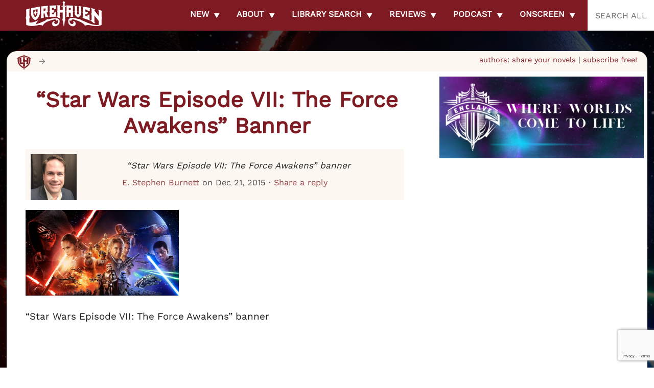

--- FILE ---
content_type: text/html; charset=utf-8
request_url: https://www.google.com/recaptcha/api2/anchor?ar=1&k=6LdkIV0UAAAAABtNVAAP99TC6f_18LiETnPK6ziX&co=aHR0cHM6Ly9sb3JlaGF2ZW4uY29tOjQ0Mw..&hl=en&v=N67nZn4AqZkNcbeMu4prBgzg&size=invisible&anchor-ms=20000&execute-ms=30000&cb=aztu8ywg14t8
body_size: 48668
content:
<!DOCTYPE HTML><html dir="ltr" lang="en"><head><meta http-equiv="Content-Type" content="text/html; charset=UTF-8">
<meta http-equiv="X-UA-Compatible" content="IE=edge">
<title>reCAPTCHA</title>
<style type="text/css">
/* cyrillic-ext */
@font-face {
  font-family: 'Roboto';
  font-style: normal;
  font-weight: 400;
  font-stretch: 100%;
  src: url(//fonts.gstatic.com/s/roboto/v48/KFO7CnqEu92Fr1ME7kSn66aGLdTylUAMa3GUBHMdazTgWw.woff2) format('woff2');
  unicode-range: U+0460-052F, U+1C80-1C8A, U+20B4, U+2DE0-2DFF, U+A640-A69F, U+FE2E-FE2F;
}
/* cyrillic */
@font-face {
  font-family: 'Roboto';
  font-style: normal;
  font-weight: 400;
  font-stretch: 100%;
  src: url(//fonts.gstatic.com/s/roboto/v48/KFO7CnqEu92Fr1ME7kSn66aGLdTylUAMa3iUBHMdazTgWw.woff2) format('woff2');
  unicode-range: U+0301, U+0400-045F, U+0490-0491, U+04B0-04B1, U+2116;
}
/* greek-ext */
@font-face {
  font-family: 'Roboto';
  font-style: normal;
  font-weight: 400;
  font-stretch: 100%;
  src: url(//fonts.gstatic.com/s/roboto/v48/KFO7CnqEu92Fr1ME7kSn66aGLdTylUAMa3CUBHMdazTgWw.woff2) format('woff2');
  unicode-range: U+1F00-1FFF;
}
/* greek */
@font-face {
  font-family: 'Roboto';
  font-style: normal;
  font-weight: 400;
  font-stretch: 100%;
  src: url(//fonts.gstatic.com/s/roboto/v48/KFO7CnqEu92Fr1ME7kSn66aGLdTylUAMa3-UBHMdazTgWw.woff2) format('woff2');
  unicode-range: U+0370-0377, U+037A-037F, U+0384-038A, U+038C, U+038E-03A1, U+03A3-03FF;
}
/* math */
@font-face {
  font-family: 'Roboto';
  font-style: normal;
  font-weight: 400;
  font-stretch: 100%;
  src: url(//fonts.gstatic.com/s/roboto/v48/KFO7CnqEu92Fr1ME7kSn66aGLdTylUAMawCUBHMdazTgWw.woff2) format('woff2');
  unicode-range: U+0302-0303, U+0305, U+0307-0308, U+0310, U+0312, U+0315, U+031A, U+0326-0327, U+032C, U+032F-0330, U+0332-0333, U+0338, U+033A, U+0346, U+034D, U+0391-03A1, U+03A3-03A9, U+03B1-03C9, U+03D1, U+03D5-03D6, U+03F0-03F1, U+03F4-03F5, U+2016-2017, U+2034-2038, U+203C, U+2040, U+2043, U+2047, U+2050, U+2057, U+205F, U+2070-2071, U+2074-208E, U+2090-209C, U+20D0-20DC, U+20E1, U+20E5-20EF, U+2100-2112, U+2114-2115, U+2117-2121, U+2123-214F, U+2190, U+2192, U+2194-21AE, U+21B0-21E5, U+21F1-21F2, U+21F4-2211, U+2213-2214, U+2216-22FF, U+2308-230B, U+2310, U+2319, U+231C-2321, U+2336-237A, U+237C, U+2395, U+239B-23B7, U+23D0, U+23DC-23E1, U+2474-2475, U+25AF, U+25B3, U+25B7, U+25BD, U+25C1, U+25CA, U+25CC, U+25FB, U+266D-266F, U+27C0-27FF, U+2900-2AFF, U+2B0E-2B11, U+2B30-2B4C, U+2BFE, U+3030, U+FF5B, U+FF5D, U+1D400-1D7FF, U+1EE00-1EEFF;
}
/* symbols */
@font-face {
  font-family: 'Roboto';
  font-style: normal;
  font-weight: 400;
  font-stretch: 100%;
  src: url(//fonts.gstatic.com/s/roboto/v48/KFO7CnqEu92Fr1ME7kSn66aGLdTylUAMaxKUBHMdazTgWw.woff2) format('woff2');
  unicode-range: U+0001-000C, U+000E-001F, U+007F-009F, U+20DD-20E0, U+20E2-20E4, U+2150-218F, U+2190, U+2192, U+2194-2199, U+21AF, U+21E6-21F0, U+21F3, U+2218-2219, U+2299, U+22C4-22C6, U+2300-243F, U+2440-244A, U+2460-24FF, U+25A0-27BF, U+2800-28FF, U+2921-2922, U+2981, U+29BF, U+29EB, U+2B00-2BFF, U+4DC0-4DFF, U+FFF9-FFFB, U+10140-1018E, U+10190-1019C, U+101A0, U+101D0-101FD, U+102E0-102FB, U+10E60-10E7E, U+1D2C0-1D2D3, U+1D2E0-1D37F, U+1F000-1F0FF, U+1F100-1F1AD, U+1F1E6-1F1FF, U+1F30D-1F30F, U+1F315, U+1F31C, U+1F31E, U+1F320-1F32C, U+1F336, U+1F378, U+1F37D, U+1F382, U+1F393-1F39F, U+1F3A7-1F3A8, U+1F3AC-1F3AF, U+1F3C2, U+1F3C4-1F3C6, U+1F3CA-1F3CE, U+1F3D4-1F3E0, U+1F3ED, U+1F3F1-1F3F3, U+1F3F5-1F3F7, U+1F408, U+1F415, U+1F41F, U+1F426, U+1F43F, U+1F441-1F442, U+1F444, U+1F446-1F449, U+1F44C-1F44E, U+1F453, U+1F46A, U+1F47D, U+1F4A3, U+1F4B0, U+1F4B3, U+1F4B9, U+1F4BB, U+1F4BF, U+1F4C8-1F4CB, U+1F4D6, U+1F4DA, U+1F4DF, U+1F4E3-1F4E6, U+1F4EA-1F4ED, U+1F4F7, U+1F4F9-1F4FB, U+1F4FD-1F4FE, U+1F503, U+1F507-1F50B, U+1F50D, U+1F512-1F513, U+1F53E-1F54A, U+1F54F-1F5FA, U+1F610, U+1F650-1F67F, U+1F687, U+1F68D, U+1F691, U+1F694, U+1F698, U+1F6AD, U+1F6B2, U+1F6B9-1F6BA, U+1F6BC, U+1F6C6-1F6CF, U+1F6D3-1F6D7, U+1F6E0-1F6EA, U+1F6F0-1F6F3, U+1F6F7-1F6FC, U+1F700-1F7FF, U+1F800-1F80B, U+1F810-1F847, U+1F850-1F859, U+1F860-1F887, U+1F890-1F8AD, U+1F8B0-1F8BB, U+1F8C0-1F8C1, U+1F900-1F90B, U+1F93B, U+1F946, U+1F984, U+1F996, U+1F9E9, U+1FA00-1FA6F, U+1FA70-1FA7C, U+1FA80-1FA89, U+1FA8F-1FAC6, U+1FACE-1FADC, U+1FADF-1FAE9, U+1FAF0-1FAF8, U+1FB00-1FBFF;
}
/* vietnamese */
@font-face {
  font-family: 'Roboto';
  font-style: normal;
  font-weight: 400;
  font-stretch: 100%;
  src: url(//fonts.gstatic.com/s/roboto/v48/KFO7CnqEu92Fr1ME7kSn66aGLdTylUAMa3OUBHMdazTgWw.woff2) format('woff2');
  unicode-range: U+0102-0103, U+0110-0111, U+0128-0129, U+0168-0169, U+01A0-01A1, U+01AF-01B0, U+0300-0301, U+0303-0304, U+0308-0309, U+0323, U+0329, U+1EA0-1EF9, U+20AB;
}
/* latin-ext */
@font-face {
  font-family: 'Roboto';
  font-style: normal;
  font-weight: 400;
  font-stretch: 100%;
  src: url(//fonts.gstatic.com/s/roboto/v48/KFO7CnqEu92Fr1ME7kSn66aGLdTylUAMa3KUBHMdazTgWw.woff2) format('woff2');
  unicode-range: U+0100-02BA, U+02BD-02C5, U+02C7-02CC, U+02CE-02D7, U+02DD-02FF, U+0304, U+0308, U+0329, U+1D00-1DBF, U+1E00-1E9F, U+1EF2-1EFF, U+2020, U+20A0-20AB, U+20AD-20C0, U+2113, U+2C60-2C7F, U+A720-A7FF;
}
/* latin */
@font-face {
  font-family: 'Roboto';
  font-style: normal;
  font-weight: 400;
  font-stretch: 100%;
  src: url(//fonts.gstatic.com/s/roboto/v48/KFO7CnqEu92Fr1ME7kSn66aGLdTylUAMa3yUBHMdazQ.woff2) format('woff2');
  unicode-range: U+0000-00FF, U+0131, U+0152-0153, U+02BB-02BC, U+02C6, U+02DA, U+02DC, U+0304, U+0308, U+0329, U+2000-206F, U+20AC, U+2122, U+2191, U+2193, U+2212, U+2215, U+FEFF, U+FFFD;
}
/* cyrillic-ext */
@font-face {
  font-family: 'Roboto';
  font-style: normal;
  font-weight: 500;
  font-stretch: 100%;
  src: url(//fonts.gstatic.com/s/roboto/v48/KFO7CnqEu92Fr1ME7kSn66aGLdTylUAMa3GUBHMdazTgWw.woff2) format('woff2');
  unicode-range: U+0460-052F, U+1C80-1C8A, U+20B4, U+2DE0-2DFF, U+A640-A69F, U+FE2E-FE2F;
}
/* cyrillic */
@font-face {
  font-family: 'Roboto';
  font-style: normal;
  font-weight: 500;
  font-stretch: 100%;
  src: url(//fonts.gstatic.com/s/roboto/v48/KFO7CnqEu92Fr1ME7kSn66aGLdTylUAMa3iUBHMdazTgWw.woff2) format('woff2');
  unicode-range: U+0301, U+0400-045F, U+0490-0491, U+04B0-04B1, U+2116;
}
/* greek-ext */
@font-face {
  font-family: 'Roboto';
  font-style: normal;
  font-weight: 500;
  font-stretch: 100%;
  src: url(//fonts.gstatic.com/s/roboto/v48/KFO7CnqEu92Fr1ME7kSn66aGLdTylUAMa3CUBHMdazTgWw.woff2) format('woff2');
  unicode-range: U+1F00-1FFF;
}
/* greek */
@font-face {
  font-family: 'Roboto';
  font-style: normal;
  font-weight: 500;
  font-stretch: 100%;
  src: url(//fonts.gstatic.com/s/roboto/v48/KFO7CnqEu92Fr1ME7kSn66aGLdTylUAMa3-UBHMdazTgWw.woff2) format('woff2');
  unicode-range: U+0370-0377, U+037A-037F, U+0384-038A, U+038C, U+038E-03A1, U+03A3-03FF;
}
/* math */
@font-face {
  font-family: 'Roboto';
  font-style: normal;
  font-weight: 500;
  font-stretch: 100%;
  src: url(//fonts.gstatic.com/s/roboto/v48/KFO7CnqEu92Fr1ME7kSn66aGLdTylUAMawCUBHMdazTgWw.woff2) format('woff2');
  unicode-range: U+0302-0303, U+0305, U+0307-0308, U+0310, U+0312, U+0315, U+031A, U+0326-0327, U+032C, U+032F-0330, U+0332-0333, U+0338, U+033A, U+0346, U+034D, U+0391-03A1, U+03A3-03A9, U+03B1-03C9, U+03D1, U+03D5-03D6, U+03F0-03F1, U+03F4-03F5, U+2016-2017, U+2034-2038, U+203C, U+2040, U+2043, U+2047, U+2050, U+2057, U+205F, U+2070-2071, U+2074-208E, U+2090-209C, U+20D0-20DC, U+20E1, U+20E5-20EF, U+2100-2112, U+2114-2115, U+2117-2121, U+2123-214F, U+2190, U+2192, U+2194-21AE, U+21B0-21E5, U+21F1-21F2, U+21F4-2211, U+2213-2214, U+2216-22FF, U+2308-230B, U+2310, U+2319, U+231C-2321, U+2336-237A, U+237C, U+2395, U+239B-23B7, U+23D0, U+23DC-23E1, U+2474-2475, U+25AF, U+25B3, U+25B7, U+25BD, U+25C1, U+25CA, U+25CC, U+25FB, U+266D-266F, U+27C0-27FF, U+2900-2AFF, U+2B0E-2B11, U+2B30-2B4C, U+2BFE, U+3030, U+FF5B, U+FF5D, U+1D400-1D7FF, U+1EE00-1EEFF;
}
/* symbols */
@font-face {
  font-family: 'Roboto';
  font-style: normal;
  font-weight: 500;
  font-stretch: 100%;
  src: url(//fonts.gstatic.com/s/roboto/v48/KFO7CnqEu92Fr1ME7kSn66aGLdTylUAMaxKUBHMdazTgWw.woff2) format('woff2');
  unicode-range: U+0001-000C, U+000E-001F, U+007F-009F, U+20DD-20E0, U+20E2-20E4, U+2150-218F, U+2190, U+2192, U+2194-2199, U+21AF, U+21E6-21F0, U+21F3, U+2218-2219, U+2299, U+22C4-22C6, U+2300-243F, U+2440-244A, U+2460-24FF, U+25A0-27BF, U+2800-28FF, U+2921-2922, U+2981, U+29BF, U+29EB, U+2B00-2BFF, U+4DC0-4DFF, U+FFF9-FFFB, U+10140-1018E, U+10190-1019C, U+101A0, U+101D0-101FD, U+102E0-102FB, U+10E60-10E7E, U+1D2C0-1D2D3, U+1D2E0-1D37F, U+1F000-1F0FF, U+1F100-1F1AD, U+1F1E6-1F1FF, U+1F30D-1F30F, U+1F315, U+1F31C, U+1F31E, U+1F320-1F32C, U+1F336, U+1F378, U+1F37D, U+1F382, U+1F393-1F39F, U+1F3A7-1F3A8, U+1F3AC-1F3AF, U+1F3C2, U+1F3C4-1F3C6, U+1F3CA-1F3CE, U+1F3D4-1F3E0, U+1F3ED, U+1F3F1-1F3F3, U+1F3F5-1F3F7, U+1F408, U+1F415, U+1F41F, U+1F426, U+1F43F, U+1F441-1F442, U+1F444, U+1F446-1F449, U+1F44C-1F44E, U+1F453, U+1F46A, U+1F47D, U+1F4A3, U+1F4B0, U+1F4B3, U+1F4B9, U+1F4BB, U+1F4BF, U+1F4C8-1F4CB, U+1F4D6, U+1F4DA, U+1F4DF, U+1F4E3-1F4E6, U+1F4EA-1F4ED, U+1F4F7, U+1F4F9-1F4FB, U+1F4FD-1F4FE, U+1F503, U+1F507-1F50B, U+1F50D, U+1F512-1F513, U+1F53E-1F54A, U+1F54F-1F5FA, U+1F610, U+1F650-1F67F, U+1F687, U+1F68D, U+1F691, U+1F694, U+1F698, U+1F6AD, U+1F6B2, U+1F6B9-1F6BA, U+1F6BC, U+1F6C6-1F6CF, U+1F6D3-1F6D7, U+1F6E0-1F6EA, U+1F6F0-1F6F3, U+1F6F7-1F6FC, U+1F700-1F7FF, U+1F800-1F80B, U+1F810-1F847, U+1F850-1F859, U+1F860-1F887, U+1F890-1F8AD, U+1F8B0-1F8BB, U+1F8C0-1F8C1, U+1F900-1F90B, U+1F93B, U+1F946, U+1F984, U+1F996, U+1F9E9, U+1FA00-1FA6F, U+1FA70-1FA7C, U+1FA80-1FA89, U+1FA8F-1FAC6, U+1FACE-1FADC, U+1FADF-1FAE9, U+1FAF0-1FAF8, U+1FB00-1FBFF;
}
/* vietnamese */
@font-face {
  font-family: 'Roboto';
  font-style: normal;
  font-weight: 500;
  font-stretch: 100%;
  src: url(//fonts.gstatic.com/s/roboto/v48/KFO7CnqEu92Fr1ME7kSn66aGLdTylUAMa3OUBHMdazTgWw.woff2) format('woff2');
  unicode-range: U+0102-0103, U+0110-0111, U+0128-0129, U+0168-0169, U+01A0-01A1, U+01AF-01B0, U+0300-0301, U+0303-0304, U+0308-0309, U+0323, U+0329, U+1EA0-1EF9, U+20AB;
}
/* latin-ext */
@font-face {
  font-family: 'Roboto';
  font-style: normal;
  font-weight: 500;
  font-stretch: 100%;
  src: url(//fonts.gstatic.com/s/roboto/v48/KFO7CnqEu92Fr1ME7kSn66aGLdTylUAMa3KUBHMdazTgWw.woff2) format('woff2');
  unicode-range: U+0100-02BA, U+02BD-02C5, U+02C7-02CC, U+02CE-02D7, U+02DD-02FF, U+0304, U+0308, U+0329, U+1D00-1DBF, U+1E00-1E9F, U+1EF2-1EFF, U+2020, U+20A0-20AB, U+20AD-20C0, U+2113, U+2C60-2C7F, U+A720-A7FF;
}
/* latin */
@font-face {
  font-family: 'Roboto';
  font-style: normal;
  font-weight: 500;
  font-stretch: 100%;
  src: url(//fonts.gstatic.com/s/roboto/v48/KFO7CnqEu92Fr1ME7kSn66aGLdTylUAMa3yUBHMdazQ.woff2) format('woff2');
  unicode-range: U+0000-00FF, U+0131, U+0152-0153, U+02BB-02BC, U+02C6, U+02DA, U+02DC, U+0304, U+0308, U+0329, U+2000-206F, U+20AC, U+2122, U+2191, U+2193, U+2212, U+2215, U+FEFF, U+FFFD;
}
/* cyrillic-ext */
@font-face {
  font-family: 'Roboto';
  font-style: normal;
  font-weight: 900;
  font-stretch: 100%;
  src: url(//fonts.gstatic.com/s/roboto/v48/KFO7CnqEu92Fr1ME7kSn66aGLdTylUAMa3GUBHMdazTgWw.woff2) format('woff2');
  unicode-range: U+0460-052F, U+1C80-1C8A, U+20B4, U+2DE0-2DFF, U+A640-A69F, U+FE2E-FE2F;
}
/* cyrillic */
@font-face {
  font-family: 'Roboto';
  font-style: normal;
  font-weight: 900;
  font-stretch: 100%;
  src: url(//fonts.gstatic.com/s/roboto/v48/KFO7CnqEu92Fr1ME7kSn66aGLdTylUAMa3iUBHMdazTgWw.woff2) format('woff2');
  unicode-range: U+0301, U+0400-045F, U+0490-0491, U+04B0-04B1, U+2116;
}
/* greek-ext */
@font-face {
  font-family: 'Roboto';
  font-style: normal;
  font-weight: 900;
  font-stretch: 100%;
  src: url(//fonts.gstatic.com/s/roboto/v48/KFO7CnqEu92Fr1ME7kSn66aGLdTylUAMa3CUBHMdazTgWw.woff2) format('woff2');
  unicode-range: U+1F00-1FFF;
}
/* greek */
@font-face {
  font-family: 'Roboto';
  font-style: normal;
  font-weight: 900;
  font-stretch: 100%;
  src: url(//fonts.gstatic.com/s/roboto/v48/KFO7CnqEu92Fr1ME7kSn66aGLdTylUAMa3-UBHMdazTgWw.woff2) format('woff2');
  unicode-range: U+0370-0377, U+037A-037F, U+0384-038A, U+038C, U+038E-03A1, U+03A3-03FF;
}
/* math */
@font-face {
  font-family: 'Roboto';
  font-style: normal;
  font-weight: 900;
  font-stretch: 100%;
  src: url(//fonts.gstatic.com/s/roboto/v48/KFO7CnqEu92Fr1ME7kSn66aGLdTylUAMawCUBHMdazTgWw.woff2) format('woff2');
  unicode-range: U+0302-0303, U+0305, U+0307-0308, U+0310, U+0312, U+0315, U+031A, U+0326-0327, U+032C, U+032F-0330, U+0332-0333, U+0338, U+033A, U+0346, U+034D, U+0391-03A1, U+03A3-03A9, U+03B1-03C9, U+03D1, U+03D5-03D6, U+03F0-03F1, U+03F4-03F5, U+2016-2017, U+2034-2038, U+203C, U+2040, U+2043, U+2047, U+2050, U+2057, U+205F, U+2070-2071, U+2074-208E, U+2090-209C, U+20D0-20DC, U+20E1, U+20E5-20EF, U+2100-2112, U+2114-2115, U+2117-2121, U+2123-214F, U+2190, U+2192, U+2194-21AE, U+21B0-21E5, U+21F1-21F2, U+21F4-2211, U+2213-2214, U+2216-22FF, U+2308-230B, U+2310, U+2319, U+231C-2321, U+2336-237A, U+237C, U+2395, U+239B-23B7, U+23D0, U+23DC-23E1, U+2474-2475, U+25AF, U+25B3, U+25B7, U+25BD, U+25C1, U+25CA, U+25CC, U+25FB, U+266D-266F, U+27C0-27FF, U+2900-2AFF, U+2B0E-2B11, U+2B30-2B4C, U+2BFE, U+3030, U+FF5B, U+FF5D, U+1D400-1D7FF, U+1EE00-1EEFF;
}
/* symbols */
@font-face {
  font-family: 'Roboto';
  font-style: normal;
  font-weight: 900;
  font-stretch: 100%;
  src: url(//fonts.gstatic.com/s/roboto/v48/KFO7CnqEu92Fr1ME7kSn66aGLdTylUAMaxKUBHMdazTgWw.woff2) format('woff2');
  unicode-range: U+0001-000C, U+000E-001F, U+007F-009F, U+20DD-20E0, U+20E2-20E4, U+2150-218F, U+2190, U+2192, U+2194-2199, U+21AF, U+21E6-21F0, U+21F3, U+2218-2219, U+2299, U+22C4-22C6, U+2300-243F, U+2440-244A, U+2460-24FF, U+25A0-27BF, U+2800-28FF, U+2921-2922, U+2981, U+29BF, U+29EB, U+2B00-2BFF, U+4DC0-4DFF, U+FFF9-FFFB, U+10140-1018E, U+10190-1019C, U+101A0, U+101D0-101FD, U+102E0-102FB, U+10E60-10E7E, U+1D2C0-1D2D3, U+1D2E0-1D37F, U+1F000-1F0FF, U+1F100-1F1AD, U+1F1E6-1F1FF, U+1F30D-1F30F, U+1F315, U+1F31C, U+1F31E, U+1F320-1F32C, U+1F336, U+1F378, U+1F37D, U+1F382, U+1F393-1F39F, U+1F3A7-1F3A8, U+1F3AC-1F3AF, U+1F3C2, U+1F3C4-1F3C6, U+1F3CA-1F3CE, U+1F3D4-1F3E0, U+1F3ED, U+1F3F1-1F3F3, U+1F3F5-1F3F7, U+1F408, U+1F415, U+1F41F, U+1F426, U+1F43F, U+1F441-1F442, U+1F444, U+1F446-1F449, U+1F44C-1F44E, U+1F453, U+1F46A, U+1F47D, U+1F4A3, U+1F4B0, U+1F4B3, U+1F4B9, U+1F4BB, U+1F4BF, U+1F4C8-1F4CB, U+1F4D6, U+1F4DA, U+1F4DF, U+1F4E3-1F4E6, U+1F4EA-1F4ED, U+1F4F7, U+1F4F9-1F4FB, U+1F4FD-1F4FE, U+1F503, U+1F507-1F50B, U+1F50D, U+1F512-1F513, U+1F53E-1F54A, U+1F54F-1F5FA, U+1F610, U+1F650-1F67F, U+1F687, U+1F68D, U+1F691, U+1F694, U+1F698, U+1F6AD, U+1F6B2, U+1F6B9-1F6BA, U+1F6BC, U+1F6C6-1F6CF, U+1F6D3-1F6D7, U+1F6E0-1F6EA, U+1F6F0-1F6F3, U+1F6F7-1F6FC, U+1F700-1F7FF, U+1F800-1F80B, U+1F810-1F847, U+1F850-1F859, U+1F860-1F887, U+1F890-1F8AD, U+1F8B0-1F8BB, U+1F8C0-1F8C1, U+1F900-1F90B, U+1F93B, U+1F946, U+1F984, U+1F996, U+1F9E9, U+1FA00-1FA6F, U+1FA70-1FA7C, U+1FA80-1FA89, U+1FA8F-1FAC6, U+1FACE-1FADC, U+1FADF-1FAE9, U+1FAF0-1FAF8, U+1FB00-1FBFF;
}
/* vietnamese */
@font-face {
  font-family: 'Roboto';
  font-style: normal;
  font-weight: 900;
  font-stretch: 100%;
  src: url(//fonts.gstatic.com/s/roboto/v48/KFO7CnqEu92Fr1ME7kSn66aGLdTylUAMa3OUBHMdazTgWw.woff2) format('woff2');
  unicode-range: U+0102-0103, U+0110-0111, U+0128-0129, U+0168-0169, U+01A0-01A1, U+01AF-01B0, U+0300-0301, U+0303-0304, U+0308-0309, U+0323, U+0329, U+1EA0-1EF9, U+20AB;
}
/* latin-ext */
@font-face {
  font-family: 'Roboto';
  font-style: normal;
  font-weight: 900;
  font-stretch: 100%;
  src: url(//fonts.gstatic.com/s/roboto/v48/KFO7CnqEu92Fr1ME7kSn66aGLdTylUAMa3KUBHMdazTgWw.woff2) format('woff2');
  unicode-range: U+0100-02BA, U+02BD-02C5, U+02C7-02CC, U+02CE-02D7, U+02DD-02FF, U+0304, U+0308, U+0329, U+1D00-1DBF, U+1E00-1E9F, U+1EF2-1EFF, U+2020, U+20A0-20AB, U+20AD-20C0, U+2113, U+2C60-2C7F, U+A720-A7FF;
}
/* latin */
@font-face {
  font-family: 'Roboto';
  font-style: normal;
  font-weight: 900;
  font-stretch: 100%;
  src: url(//fonts.gstatic.com/s/roboto/v48/KFO7CnqEu92Fr1ME7kSn66aGLdTylUAMa3yUBHMdazQ.woff2) format('woff2');
  unicode-range: U+0000-00FF, U+0131, U+0152-0153, U+02BB-02BC, U+02C6, U+02DA, U+02DC, U+0304, U+0308, U+0329, U+2000-206F, U+20AC, U+2122, U+2191, U+2193, U+2212, U+2215, U+FEFF, U+FFFD;
}

</style>
<link rel="stylesheet" type="text/css" href="https://www.gstatic.com/recaptcha/releases/N67nZn4AqZkNcbeMu4prBgzg/styles__ltr.css">
<script nonce="DfnyJ_XD5NXyGyqKngskAg" type="text/javascript">window['__recaptcha_api'] = 'https://www.google.com/recaptcha/api2/';</script>
<script type="text/javascript" src="https://www.gstatic.com/recaptcha/releases/N67nZn4AqZkNcbeMu4prBgzg/recaptcha__en.js" nonce="DfnyJ_XD5NXyGyqKngskAg">
      
    </script></head>
<body><div id="rc-anchor-alert" class="rc-anchor-alert"></div>
<input type="hidden" id="recaptcha-token" value="[base64]">
<script type="text/javascript" nonce="DfnyJ_XD5NXyGyqKngskAg">
      recaptcha.anchor.Main.init("[\x22ainput\x22,[\x22bgdata\x22,\x22\x22,\[base64]/[base64]/[base64]/[base64]/[base64]/[base64]/KGcoTywyNTMsTy5PKSxVRyhPLEMpKTpnKE8sMjUzLEMpLE8pKSxsKSksTykpfSxieT1mdW5jdGlvbihDLE8sdSxsKXtmb3IobD0odT1SKEMpLDApO08+MDtPLS0pbD1sPDw4fFooQyk7ZyhDLHUsbCl9LFVHPWZ1bmN0aW9uKEMsTyl7Qy5pLmxlbmd0aD4xMDQ/[base64]/[base64]/[base64]/[base64]/[base64]/[base64]/[base64]\\u003d\x22,\[base64]\\u003d\x22,\x22Y8OYw6vCpBtCw68bO8KwVwlyf8Obw50AwpXDkW9haMKVDit8w5vDvsKbwoXDq8KkwqXCs8Kww70ZKMKiwoNOwqzCtsKHIWsRw5DDvMKNwrvCq8KxVcKXw6UaOE5ow40/wrpeG2xgw6wYK8KTwqs0IAPDqyZ8VXbCu8K9w5bDjsOLw6hfP3HChhXCuADDmsODIRbCtB7Ct8Kow79awqfDo8KKRsKXwqA/AwZKwonDj8KJRTJ5L8O/b8OtK2jCh8OEwpFoAsOiFjwMw6rCrsOUT8ODw5LCpUPCv0sKRDArWlDDisKPwrTCiF8QbcObAcOew6PDrMOPI8OPw7Y9LsOswrclwo1swp3CvMKpKMKvwonDj8KPLMObw5/Do8Omw4fDum7Dnzdqw45aNcKPwqXCnsKRbMKew63Du8OyGjYgw6/[base64]/DqMKowq/CkcOlJwLCvMKDw7zDpGYFwp3CoWHDn8OOUcKHwrLCg8KAZz/DiWnCucKyK8KmwrzCqFx4w6LCs8O0w4lrD8KCJV/CusKJf0N7w6DChAZIYsOgwoFWWcK0w6ZYwp09w5YSwpY3asKvw4DCuMKPwrrDoMK1ME3DkVzDjUHCpxVRwqDCijk6acK5w7F6bcKXDT8pDwRSBMOPwojDmsK2w4rCj8KwWsOkBX0xAMKseHsxwr/DnsOcw4nCkMOnw7wjw5pfJsOhwq3DjgnDrmcQw7Frw4dRwqvCiEUeAUdBwp5Vw5PCq8KEZUcmaMO2w786BGBowr9hw5UpM0k2wr7CpE/[base64]/Cq8OaMx/DqsOGwq5Twr/DqsOLwrLCvMOuwqfCn8K3woDCq8KjPcO+SMOswrHCr3dew4DDhhUMU8O7MykEPsOBw4d3wrppw7fDh8KNCl8lwocaXsOhwoRCw5bChEHCuFbCtVIvwoHCqH9Qw6FeaEHCtX3Dk8OFE8O9HC4xccK7dMOxbBLDji/Cg8ONdyLDhcOzwpDDsgghZsOMU8K8w7AnccO+w6DCqUNvw5/CiMO5CCLDhSTCj8K7wprDuyjDsGcaS8KaayjDpn/[base64]/DjBzCk3g7IsO2VMObwo/DpMObwpDDqyXDgMKnWcKCLG7Do8KGwqFXWzPCmg3CtcOOWjVnwp9iw6ZMwpJzw6/CoMOUJMOow67CosOeVAsuw7skw74rXMOUBWo7wpFWw6HChsOAY1pfL8ONw6zCkMO8wq7DhDo9BMOiKcKiRicVWGTCmng6w6jDjcOfw6nCmMOMw5zDg8OpwrBuwqvCsUkKwp9/DjJoGsKnw7XDtX/Cng7Cr3J5w7bChsKMPGDDvTdWK3XCq1PCm3Qdw4NMw4PDjcKHw6HCr0vDvcKQw6rDqcOSw7sTasO3D8OVTTZoFiEMfcKhwpYjwrhZw5kVw4wtwrJCw7IPwq7DmMO+GTxTwpBWeBrDmsKhGsKAw5XDq8K8e8OLKifDjhHCosKnSyrCocK4wp/CncKyZcO5VsOdI8K+YUfDssKkZjoZwotxGcOkw6QmwoTDmcK2GD1zwpkSQcKNdcK7PBjDgULDs8KHHcO0aMO3bMK4RFdcw4oDwqEZw45wUMOtw5vClW3DlsO3w53CucKBw5zCvsKqw5DCm8OSw5vDrRVCcHtkYsKIwqg4XW/CuwbDqATCjcK/OsKCw5sOVsKDKsKzf8K+YENoA8OrIHpeCjfCnQ3DuzpGDcOvw4bDp8OYw5A8KVDDtVoXwo7DlD/CiHZrwozDoMKUHGvDi2XCvsOcA0nDqF3CmMODEMOLa8Kew53DgsKewr0Kw5vCgsO7SQzCrBDCjUPCk2Vaw7fDsWYwZE8iPMOJSsKXw5XDkMKVNMO4wr0gcsOqwoPDlsKgw5nDvMKVwr3ClhPCqTjCj1NAEFzDuzXCsjPCjsOQB8KVV0ALKnfCt8O2PV/DucOIw4fDvsODHCI/[base64]/Cmn/[base64]/CtiDCssKiw70lw4UlOUweJsOqw4XClA0KwrvDvzdQw6jDoFYpwoEgw6ddw48FwpTCusOJB8OewrNJOmhPw6vDkU/CvsKxVnwbworCpzE6HcKeeygRGBhpIMOOw7jDgMKTfcOCwr3DqQTDoyjDsDQLw7PChyLDjzPDoMOSdAMow7PDgDvDmT/ClcKrQSs/Z8K7w7RRMiXDi8KKwpLCh8K8ScOHwqYbYQUxbS3DvCLCnsO/PMKwbSbCkHFUfsKlwrJww7RbwozCosOlwrXCh8KER8O0JBfDtcOmwpTCq1VFwoUyDMKHw6hLZsOXGnzDn0rCtAUXLcKcKk/Cv8KOw6nCgxfDoAPCucKNSW5hwrrCujvCvXLCgRJVdcKmaMO3JUDDnsOCwo7DrMKmcy7DgHJwJ8OHCMKPwqh9w7DCkcO+FcKgwq7CuSnCukXCulAXFMKCUCgkw7/DiwJEbcOywqXCtkXDsiYxwqp6wrhiJE/CrhHDrE7DowLDklzDlh/Ck8O+wpcLw4lQw4PCl1JHwqNqwofCn1fCnsK1w53DtsOvQMOywoNFKjlywqjCv8O5w547w7TCnMKLAwjCpAzDoWLCgsOmOcOlw7U2w75Kwpkuw7BBw4JIw5rDscKvLsOiwqnDtMOnbMK4E8KNCcK0M8O+w4DCh3ouw5oTwrx9worDnFDCvEvCgy/Cm3DCh1rDmQcCfR8Hw4XDp0zDrcO2Cm0FFD7CssKgXiDCtjPDmg3DpsKOwpHDh8OMNW3Ds0wXw7I8wqVHwrBDw796ZcKIUWVIGw/[base64]/DqsONw79IwojDm8KQwqQdwp/DrUnCoTsrwrMPwqVZw4HDpyxQZcKUw6zDuMOpXngjXMKBw5d5w5rDg1UYwrzCnMOMwpDCg8Oxwq7CtMK1UsKPw7pEw5wBwotQwrfCgmYNw7TCjy/[base64]/woshw5LDtsO6M8KMW8KKBk3CiUTDhMOHey8RF15Qw4oQNTnDjMOIf8OtwrHDq37CjMKGwr/DocK8wpfDuQ7ChsKqTHzDhMKcwoLDgMKDw6zDtMO+ORXCpXfDisOLw67CmsOZWsONw7PDukEYADIYVMOKelZgMcOnBMKnMFQowq/Cl8OjMcKEU2Zjw4HDsEBUwpghNMK3wqLCh3EwwqcGCcKtw53CicKfw4rCq8KJCcObdhRSVhnDp8O1w6ZKwopsUgEMw6fDpCHDvcKww4rCi8O1wqbChcOtwq4PWMOcUwHCtnnDlcOYwp9rIsKHPELChgLDqMOzwp/DuMKtU2DCicKlUQHCvHAFcMKWwrDDucKtw5dTZFFGQnXChMK6w7wAQsO1NFPDiMKBM0nCjcOawqJVUMKLQMK0dcKGfcKIwoBkwqbCgiw9woFQw7PDmzZEwp/CsGYGwrvDomRgPsOSwrhJwqXDkUvCmmwQwqfDlMO6w7DCnMKJw59UB1ZOUljCjjtWTcKLfHzDm8K+VydvRsOzwqkEBH4VX8OJw6jCqzbDvcOlSMOyasO9PMKlw4ZwSHoHcz9vUR9pwqHCsnQXDS9ww4Rqw7c6w47DijtxZRJ1Az/CssKqw4RnczknDMOTwpjDgiXDqMK6KDHDuHl2CD5dwoTCixVywqlmZlPCqsKnwrXClDzCuCHDtik+w4zDmcK4w7w6w7pGYBfCq8KHw7bCi8ObWMOGAcOCwotMw5hpUgjDjcKJwr/CowI5Ln7Ck8Omc8KowqdTwqnCoxMaOMKPYcKHTE3DnVUaKTzDgWnDpcKgwrlZZMOuQcKvw6A5PMKSB8K+w4PCkULDksO7wrU1P8OwaSRtLMORwrnCkcOZw7jCpUNYw5xtwr7Cq0Yibm1gw4jCnX/Dk1AQbD0/NAlRw5PDvzx3IyJabMKmw4wuw4zCisOLB8OOwrdZfsKZQcKNfHVbw4PDjQ/DvMKCwqLConTCvQzDjBZIVR0tOCt2BsOtw6VOw40FcBpLwqfCqy8awq7CpTk5w5MHCE/[base64]/DrcOPYnsgbcO8wr/Dh8OOw5tWIQUuw7hjXhPDojbDhsKGwovCtsKxBcO9bBbDmmlywq0kw7FtwprCjSLDm8O4YSrCuF3DrsKjwpTCuhnDj13DssO3wqFMagDDqWZ2wp4Zw6lqwosfd8OPH15fwqTCg8Kfwr7ChSLCkSTCg0nChXzCmSp/RcOmAkVoP8Klw7rDlBs7w67DujXDmsKNbMKZN1zCk8KUw6fCu2HDrzkhw7TCtyUSQWt+wqNaMMOYGMKfw4bCpnrDh0jDq8KMWsKeTx4BcBFVw6fCp8KWwrTCuHJAQVbDmhg9L8OAdARzQzLDoXnDohgiwqgkwooNasKdw6Z2w5cow6h/[base64]/CpWY0w4AKag4EwrU0wqHDqsOmwrPDucKfw7sswoFcEnzDh8KMwpLDhk/CmcO9TsKDw6TCmcO3dsKZC8K3fyrDucOtQHfDl8KfI8OadW3CkMO6aMOyw5FUXsKzw5zCp29zw606ehdGwp/[base64]/ccO1cMKid8O6FmYYw4HCusKkJVjCnXvDg8OaUmAAK2kCOSbCnsOTHcOcw796PcKmw4xoGn/CsAHCm3DCnVjCmcOzTjHDl8OFE8Krw74iY8KAGBfDssKgbTokVsK5ZjZyw7p7esK/[base64]/CjUl/WcKTAcK1w6XDoSHClTvCiDgtdsKEwr8zKj7CjsO8wrbDmCnDk8Oyw6HDmVlfKwrDviDDsMKHwrxYw4/CgjVFw6vDoEcNwp7DmFYebcKdAcKLPsKFw5Z3w7/DosOpHlPDpTnDmTjCunjDk2/Ch0PCv1fCmsKTMsK0ZMKEAMKIdnLCtVkawqvDh2B1MH0AczHClmDDsD3CoMKRV3NmwpFawo92w4DDjMOVYEE8w77Ch8K4wrrDrMK/w6jDjMK9UULCggc8I8K7wrPDrmslwrACa07Cjglow7nDlcKuTg/DocKFRMOBw5bDmRoJP8Okw67Cv35mbsOTwo4mw5BAw6XDjVbCsg0uE8OAw5Yzw64iwrYXTsO0FxzCgMK0wp4/bsKqIMKmNVjDv8KKMDccw4wHworCpsKeUAHCqcOpZsKyOsKeY8Oqd8KJNsOdwpvClAVAwpMtUsOeDcKUw79xw5ILfMOTAMKOP8OyCMKuwrEkL0XCsEDDvcONwqLDsMKvScO+w7/Dp8Kjw497JcKZA8OlwqkOwrxowohyw7hlwrXDgMOcw7PDsnV0fsKbBcO+wp5pwpzCh8Ojw5QLXX5Hw5jDixt7WCvDn21fC8Obw70RwrfDmjZTwpnCvyPCk8O0w4nDqcOnw5jDo8KFwpZrUcKGBCDCrcOuLcK3fsKhwq8/w4DDglp4wrHDqV8rw4/[base64]/wqEGw4swAMOtw4AdTcKSwofCosK1wpXCrFvDmsKBwo9VwoxNwqdNWMOCw5xWwqrCkFhWJV3DssO8w6U/bitBwobDglbCh8O8woQUw7jCsi3DhQB4aUDDmE7DnWUqPB/DsyLCi8KGwqbCqcKjw5ghGcOKWMOnw4zDvQHCs2PDmQjDrhrCuX/DrsKpw5p/wq5lw7ZsQjjCl8Okwr/DlsKmwqHCmFHDh8K7w5dGNRAYwrMLw7xMZS3CicOCw7cUw6VaHQvDjcKLRMK5Tn4YwqhJFXfCgcKewoXDm8KcXVPDgFrCg8O6d8OaOMKFw5/[base64]/Ch8KAAsKIYEJgb8Ogw4tNYMK+fcKNw4wKNGE7YsOkPMKUwppgUsOdDsOtw7x4w5bDmgjDmMKUw4vCg1zDscOtKwfCh8OhN8O1SsKkw4/[base64]/f8OxOEZXwrfCn8OIwo/Dn2YJQ0XCkEFxBsKsNXLCv3LCrk3CusOiJsOdwpXCnsKIeMK+fxnCqsOiwrEmw7U4ZcOlwp3DlzjCucO5fQ5IwoUiwr3CiQXCribCvTcswrJONT/CrsO7wrbDhMOPScK2wpbClj/Ckh5oZyLCjisvd2Z8wobDm8O8B8K5w6ogw5zCm2TCgMO1QWbCvcONw5PCvk4swotww7LCvjDDlsOfwocUwqkRCBjDhibClcKEw5hgw5vCgsKkwoXChcKaEys5woPDgCFuJVnCnMKyDMObO8Kvwr92cMK5JcKxwqoKNA5aHwB4wp/DrWXCo3UCCMOPNm7DicOWBU/[base64]/DrHXDlcOjegYfw77DtAwoQMOcJx/DrMKlw4ENw5FQw4DDjEJow4TCp8K0wqfDsEIxworClcOsXjpIwqzClsKvesKXwqZse25Zw5EnwrDDk0UywonCnHNvURTDjgfChg3DusKNNcOSwpg5diPCuDDDswDCtSbDqF18woRPwrtXw73CiiPDiBfDpsO+bV7CkGrDkcKcPMKbNil/OULDuVAeworCjsK6w4vCtsOCwpbDpR/CqGvDjnzDoTrDjMOKdMOFwpF4wrxWKnplwqPDlWoew6sEPHRaw5RHXMKDSgTCgVAXwr0PZcK8MMKnwpoew63Dj8KmesO4AcOcBF8aw57DlcOHZW1ZQcK0w7MuwrnDj3DDrDvDlcKAwowcUB0OI15nwpR+w7I7w7JEw6ALaWcHPnLDmjwMwpwzwrc9wqPCk8ORw5TCog/Cg8K/Sw/[base64]/wpnDv8OVwoPDli4+KsOhTy3ClsOawokiwr/[base64]/Dl8OJwporw73Ch8O1Tm9NbcKOw4vDvHLDjD7CrR/CtMKUbgEdKVMRH1ZqwqYnw755wp/Cn8KJwqVhw7PDrGLCtiTDqgw8XcOpIx1RNsK/EsKvw5HDs8K1cg1+w4nDpsKZwrx9w6jDk8KIZErDm8KpQSnDgks/woZPasKQYwxgw5ohwpsmwp7Dti3CpwNzw67Dh8KXw4pUesOEwozCnMK6w6nDoR3CiwxIFzfCncO8dQw2wr1dwrV3w5vDnCNNE8KsTkI/aQPCpsKJwqvCrGtRw452HUQ+Lmthw714CjEAw5p9w5oxRTdvwrvDgsKiw57Cm8KBwqEyScOfwqXCgsOHIx3Dr3vCmMOhM8OxUMKRw4XDsMKgaSFcXVHCkQsNEsO5fMOCaWZ4WWoLwr9EwqXCjcKcUjkxTsK6wqvDgcOCAMORwrHDucKnR2/Ds0F/w6gKOFBpw6RBw73DpcKoPsK5UyE2a8KZwos7WUNbeUTDiMKCw60vw4jDkiDDrg0UWWVjwopkwonDtcOiwqUiwpLCvT7DsMOhNsOJw5/[base64]/DksO7w6fDnMOdw4/Di8KZw4JiwpttEcKiSsKaw6PCrcOkw5nDqsKRwqE1w5LDuzdOS2cHXsOIw4Ftw4jCuXLDpyfDusOfwpHCtxvCnMOJwod0w4DDnXPDiAEIw6B/NcKJVcKZVGfDpMO5wrk4YcKpYhF0QsKDwppKw7/[base64]/Ci1TDlcKoM1R1w6/DiGl5wrF2IXDDtnlNw4rDqwjCqgsNQnYXw5DCmWpSe8OZwoUgwq/DoSclw6PCuABpNsOsXcKRO8O3BMOCb2HDrS1KwonCmTjDhB1lWcKIw7AIwo7DhsOWWsOSWXPDj8OtKsOQdcK5w4PCssKsNCBccsO3w5TCv1XCvUchwqIZccK6wr/CisOvOAIdV8O6w6jDqWsrXMKtw73CoFzDssK6wop/f3NgwrPDj3fDq8Omw5IdwqfDisKUwqzDiEh8fjbCnMKSCMKfwqnCqcOlwotvw4jDr8KeAmjDgsKHJAbClcK9ZDXCog/CssKAWhfCsCbDmsKRw4NjJsOuQcKNNsKiKDLDh8O5QcOIIcOtYcKZwr3DmMKjQTBHw4XCisKbGkjCsMOeHMKqPMOFwrRPwq1aXMKBw6bDkMOoeMOVHS7Cn13Co8OuwrQJwrJlw5d1wpzCl1/[base64]/GGAEcwlcwr3CscKiNUfDlhNfMMKnM8OfwqfDsMK+BMOmcsKPwqTDh8KBwo/DrcODCiRxw5oVwoUjGcKLDcO+b8KVw4BeG8OuCnPCjA7DmMKMwoJXYFbCoWbCtsKaS8OsbsOXEsOOw55bE8KNbBE7RXTDh2fDksOcw4h/C3rDoTh2CS41Dhc9KMO+w7rCqsOOVcOPaVA9HWHCiMOsTcOfAsKMwrUlUcOwwqVJSsK7w54YMARLGEsEeEA3VcOYM23DrEfChSY4w5pzwqfDlMOvOkQfw6BkXMOswq/[base64]/[base64]/[base64]/[base64]/DsMKWwocReMKHwqTCr0nCjDnDn8KmYBTDmzFlPTLDvMKAbRYjQSvDvcOBBxdUFMOYw7RRRcOCwqvCiEvDsBBdwqZeORY9w60VbyDDpF7CuT3Dg8Oyw6rCgCYwJF3CtCMew6DCpMK2R0hVHELDihQadMKuwpLCoErCtV/[base64]/CnsKgesKyw6Zuwr/Cr0BuLMOzw5/Dg1jDowfCpMK+woVJwqtMK1FBwqjDqcKlwqLDsh1ww5zDlMKUwrMaBEdqwqnDqhvCoQAzw6TDlyLDjDRZw4zDhDPCj2wrw5TDvBTDncOdc8OqesOmw7HDtyDCu8OJe8OTVWgRwonDsW/[base64]/w5HDncKYHh/ChMKcwqx+w6HCv8OeZRwmLcKewpLCoMKfwo86JXloDztDwqjCtsKzwojCrcKCWMOWK8OYwobDpcO7THVjwpB+w7RAdFdZw5XCmT/CuC9sacKiw49IJws5wrnCpMK6F2DDskk8UCJgZMOvYcKowovDp8Onw7AOFsKRwprDqsOHw6kBcl1ydMK5w4syacKwJEzCm2PDtwURbMOfw4HDnHoea2YjwqbDhhkzwrHDnCoKaX4zP8OaXg96w4fCsmvCnMKRJMO7w7/DhTpXw71SJUQxe3/CvsOMw5QFwqvDqcOPZF1bS8OcNCLClUbDicKnWURoJmXCrsK6BSModBUfwqAbw6XDlGbDl8KDPsKjf1PCrcKaaA/Du8ObJAISworCp1DDlcOrw7bDrsKUwosdw7LDgcO8QyHDugvDi0wEwpAWwq/[base64]/DsVrCrkLDicOeUMKDw4DDhcKUO8K7w4TCryRDwrI/[base64]/[base64]/Ci300UGbCocKawq3DtMOjw7TDv8KVNC4Nw6ViIsOaEBrDmMKHw6Bdw5vCtsOmF8OqwpXCgVAkwpHCt8OFw6ZhHjJlw5TDoMKjSQlOQy7DvMKIwpPDqzR7MMKtwpPDocOjwp7Ch8KvHSPDlUzDnsOTS8Oyw4wmX04kPiXDgBl3wo/DpSl1UMOPwrrCv8O8aD8Bwowuwq7DuwTDmjQMwo1PHcOjNiEiw73DiGPDjj9ORjvCrQ5fC8OwPcOZwoDChnU5wo9PbcK8w4bDjMK7WMKXw7PDqMO8w6Ibw7giSsKzwq7DuMKAAl1mY8OnX8OGOcOOwqd3RFIFwpc9w48lcSMhFAzDsUlFKMKBdlsAf08Pw7VZA8K1wp/ChsKQbiBTw4tJGMK9AsONwrAmNFzCnWsuQsK1YBPDt8O5PsO2wqQBD8Krw4XDoxwQw64Gw71AVcKAOyzCqcOEGsKDwo7DvMOKwp4WbE3Cu13DkhsrwpoNw57CrcKAZUDDm8OLK07DksO/acKlVQ3Ctxp5w78UwqjCrz4USsOOHkFzwqg9ZsOfwqDDkH7DjVrDjCjDmcOEwovDkcOHQsOtckAbw7NNfBJNZ8OVW3/DvMKtCcKrw7I/[base64]/DsMK/FsOVXAhDw5LDuCPCr0oxdlbDnynCu8ORwojDlcOxeXpswqLDj8Kdf23Ct8Kgw5UKw5MRXsO8P8KPB8KGwqd4ecOWw4pow4HDsk1xNhJtUsOpw4VgbcOkewV/[base64]/Ck8KVbcOrByLCtsOZCcK6wqHDhMO8AQtucHAUw7jCu04bwoLCosKowr/CmcOwQBLDlnEvR3giw53DjMKIcTMiwofCssKKQkQYf8KLFi4Zw5wHwocUL8Ocw5MwwrbCgj/Dg8OjacOKE2sfBkN0dsOqw7JOTcOOwpA5wrwFSEQzwpzDjG52wrXDqwLDk8KcBcKbwrFQY8K5PsOHBcOMw7fDmCg8wq/CoMKsw4IXw5XCisOww6TDswPDksOhw6pnPzzDpcKLdghVJ8K8w6kDw6g3AQJqwoo3wpwVWDDDn1AEBsKcBcOFc8Kswqkiw7kswr/Dg2BIbmjDjFoQw6V4Az9KK8KPw7DDtXMWeEzCuEHCuMOFIsOpw7/ChcOpcTw1Owp4VRvDoEXCvQLDhS1bw79rw45uwp9dXgodHsKzWRZLw4J7PhbCm8KnO2DCksOKa8KFN8OBwqzCksOhw7gmw4wQwqgsZsKxQcKFw7/CtsOOwq84BMO/[base64]/CjC3Dk3HDhcK1w5PDvsK8VlpaIsOKw4ZLREBYwpTDtic/N8KLw53CkMKHB1fDhS9+YTfDjRnDmsKNwp7CrgzCoMKZw7HDtk3CuCXCqGMKRsOMPm0+E23DnyVGXy4fwqjCk8OaU1J2RGPCjsOVwoEzIjMfQyfDrsOfwoHDrsKIw5rCswDCosOOw4LDinN5wp/DhMOZwprCtcOTYVvDgsKGwqJ+w7xtwpbDq8Kmw70xw6IvKh91ScONEirCsXnCqMOODsO/PcKnwonDksOAacKyw5lCA8KpJkrCkHwtwpc3B8OVcsKTKFA/wr5RG8KPH3LDq8KuBxLDhsO7DsOjCknCgllpBSnCgirCqXpdN8ODf2lew7jDkQzCksOEwq4Hw59awo7DmcOfwpxcckrDtcONwqTDlVvDhMKwZcOfw7bDlXTClUjDjMOcw4rDszZUKcKmPQXClRvDs8Ouw5nCvBcwdErCiU3CqMOmE8K/w4PDsj7DvVXCpgEvw7LCj8KxEErCoCY2QU/DmsOrdMKFDWvDgWHDlcKgc8K0G8OWw7zDhlU0w6LDo8KrVQs3w4fCuCLDtWt3wotKwrXDt0NbESXChhzCsgxpKlHDsyHDs1vDsgPDnxNMPytGM2rDix4+PU8Uw5psScOpWnsHYAfDnU5lw7l3fsOkMcOYYHBoS8OHwobDqkJ/[base64]/DplAzwqPCrgp2dyTCscO3w4IyTh4pN2zDlgnCmEclwqp9wrbDiCECwpHCtBXDkiDCisKaTB7DuyLDrQklUj/Dt8K2Dm4aw7vDsHbDlw/DtX9Cw7XDscOcwoXDsDxjw6sHQcOiKMO1w4PCoMODTsOia8OJwpDDgsKTAMOIBsOQL8OCwofCmMKVw7kQwqPCqSchw45twrhew4Yuwo/ChDjDih/CiMOow6TChUc7wq7DucOiFUxvwpfDk3rClg/Dv2LDqj50wqBVw64pw7tyGn9HRiFkGMKtNMKZwqdVw4jCvRYwIyskwoTCr8O6aMKEBWEpw7vDlsKBw6zChcODwplywr/DlcOXOMOnw5bCqMOgNRY0wpjDl3XCiGXDvmrDv0/[base64]/CscKMfcOewoxIZsOww4s4SMOHC8O2RWDDssOGBBbCrQTDg8K5SQbCtiBgwqsrwoDCqsOJOw7Dk8KPw5xyw5rCoWvCuhbCisKqKS8GUsK1QsKBwq/DusKhXsOxXBpCLgMcwoLCgW3Cv8OlwpvDscOdd8KjWQbCpERywoLCuMKYwqHDvcKuGC3Cn1gowrPCrsKYw6dvWhTCthcHw7VTwrrDq3tFOcOTQBXDs8KEwqdhMSFJbsKfwrI3w43DjcO3woQ6woPDpXM3w6ZUb8OwHsOcwpZOw7vDlsK5woXCnkpRIAHDiHNyOsO2wq/CvkcZdcK/[base64]/wofDn8K6N8KXw6oZwqcZw7vDkwPCvFMNY0B2ecOtw6Q0H8OAw67ChsKqwrc4RwNNwrzDnyPCq8K9THF/GwnCmBDDjiYJXUkyw5PDvnRDfsK3G8KCPCrCnsOhwq7DoRnCqMOyDE/Dt8O4wq19w6gpaydMegLDnsOTC8O2WWkOEMOQw4NrwoPDojDDq0Q7w5TClsO8BsKNO2fDlRdew6BwwpTDnMKhfETCm3tZTsO9wq/DtsOHacOyw6rCunnCtAgZf8KLY2VZXsKRacKYw4pYw6FywqvDgcKhwqfCoys6w4rCkQ9RQsK+w7kwHcKkYmIpfMOgw6bDpcOSwoLCtyHClsKUwr3DmUHCuEjDkDvCjMKWPkHCuCnCmQvCrRZtwoUrwqpCwqHCiyQzwoDDoksOw6TCph/CnXrCikfDvcKSw5suw6nDrMKJNhXCoWnDvBZFFybDn8OcwrbDocOhGMKNw7wAwpvDh2Ijw7TCkkJwO8Kgw4bCn8K7OsKew4YPwozDjMODW8KYwq/CgCrCgcO3HVJDBylrw4TCpz3CrcKtw7pUw5jCjsKHwpfDvcKyw4cBOzsiwrBWwr1VKB4MTcKOC07CuzF6UMO7woQPw69ZwqfCshnDocOjNgfDr8Kowr9nwrg5AMOww7jCtHh9DcOIwotEcFvDsQxqw6fDkSHDgsKrK8KOBsKqFMOYw6QSwqfCo8OyCMKAwo/CocOaWmQ/[base64]/TsKKBsKURsKAwqDChsODfnEECDTDimcqBcOMBH/DmiIywp7DksO2FsKTw7zDqWDCmsK2wq5Nwq94RMKMw7jCjMO4w69Lw4jCo8KewqfDriXCqWXChlXCnsOKw6bDsRrDlMOSwpXDq8OJAUwJw4JAw5J5K8OAWQTDp8KgWhPCtcOiMWTCiB7Dn8K/GcK6dVoRwpLCt08tw5Aqw6QawpXCmgfDtsKQPMKAw6kcGzw8J8OtQ8KpKjXClSN5wrIdP2NXw5/DrsOYRHXCiFPCk8K1K1/[base64]/CsQrCpcK8wpkSUcOqHsKIwoEvBMKXX8Oewp/DnDE2w4IzYTjDtcKOSsOLPMOwwqgdw5XCtsOgJSZlJMK6JcOlJcKIEgVSCMK3w5DCgg/DrsOqwpFXMcKjZgMwdMKVw4/CvsOxEcO0w4MAVMOGw7YgI0nDpVXCicOMwqhIH8Kqw48RTBh9wodiPcOgQcK1wrczesOrABIIwoLCk8K/[base64]/wofCvVJyM8OkTcKBbTfDjw9Af8OVw5DClsOKbMOQwpBdw6rDrxs4EHkXHcO5E13CicOkw7sjG8O7wrouIHg9wo7DgcOZw7/DlMOdM8Oyw4gTW8ObwrrCmSzDvMKwD8Kcw6gVw4vDsD4NSxDCpsKLNm8wLMKVPGMRGRDDv1jCscOvw5jDjShMISMbHAjCssOjecKAZBA1wrECCMONw7VyKMK5BMKqwrYZBmVZwozDg8OOYhrDscKVw59HwpDDnMKqw6LDuGPDp8Oswq1ZMcK/[base64]/DgMKyDmlPwozCh3QjLk17VsK7biBQwp7DrEPDgjRvV8KXPMK1czbCk2TCiMOSwonCqMK7wr0jIl7CtAJ4wps7axAFJ8K1allOPlPCkCpWR1J4EHB+UEsHPyfDhBIRe8Ozw6FTw4/CpsOxCsKiw4cmw75aW3/CksOCw4ZsRj/CkAx4wqjDrMKCDMOmw5B1EcKsw4nDvcOsw7XDhD/ClMKdw4VScwjDtMKbd8KcHsKjZVYTOxtvNRfCu8KDw4HCowzDjMKDwpV0HcONw5VeUcKXeMOBLMOfDEvDhRbDtsKrCEPClMKrFBcxCcKSDhMcQMOPHCDDqMKKw4gJw5vCrcK1wr1twrkjwovDhmDDg33Ci8OeMMKxE0/Ci8KTAXPCuMKsMMKdw5g+wrlKenMXw4ojIgrCr8KEw4jDhHNvwoRgQMKqJcO4ZsKWwrIFKFcuw6TDr8OSXsKOwqDCgsKEZ11zPMKXw4fDrcOPwq7Co8KXFALCo8KTw7TCoWPDqinChCFfXy/DqsOiwpQLIsKww6McHcOTWcKIw4MAS1XCqy/CuGPDh0nDu8ObIQnDvAgBw7LDsRPCtcOYFFVEw5bCu8OFwrgdw7V6KCppNjdzMsOVw4sEw6gaw57DoS12w4A2w7d7wqAzwoPDjsKVUcOZI15tKsKLwpp0HsOEw6HDmcKhw5dyNcOOw5FQBEYcf8OqcEvCisOvwrNnw7h+w5zDr8ODBMKGPx/DnMK+wrAiLcK/[base64]/[base64]/[base64]/DimzCqnhOFD7DlcK4N8KqwoYeLihlBxwKecKtw6tzE8OBL8KpZD1Yw57DjsKCwqJdATnCkivCgMO2BhEuHcKrMRXDmVnCrGlwVgI2w63CjMKawpbChSDDg8OrwoIIMMK/w63DinDCqsKUScKpw5kDScOZw6DCoFjCpy/DicKpwpLCgUbDp8KOB8K7w4vChW9rAMKawqA8TsO4eWlZRMK2w7cJw6ZFw6PCi0oKwoPDhEtLdmEZB8KHOwINPUvDu1NyUEtcIDAbZDvDnQPDsBDChCPCtMKwLS7DhjjDjy1Aw43Dlz4Nwp1vwpjDkW7DtnRkT23DvEsOwrLDqE/Dl8O9TU3DjXVqwp1cKxrCtcOtw7gMw4XDvxMiJVgkwo8ADMOgOWDDqcOuw6QGK8K7BsK3wogbwo5zw7pZwrPClsOedWLCuEPCtsO4asOBw5EzwrDDj8O5w4/Dk1XCq3bDpGBtFcK2w6kzw5s+wpBXQMOvBMO/wonDtMKsVwnCkgLDt8Onw7nDtV3Co8Kiw59+w68Aw7wdwqNDLsOXGSLDlcOqR3ENdsKKw6leZ3w9w49zw7bDoXZIQ8OSwqx7w6BWK8OzSMKIwojDr8OgZmPCoS3CpkLDh8OIIcKywrk/TD/DqDTCp8OSw5zCgsORw77DtF7CicOJwqXDo8OQwrLCucOEIsKPYmQkMRvCicOaw4TDrz5RRR52A8OecyAWw6zDgh7Dm8KBwqPDscOkwqHDuT/Dulw9wr/Ck0XDkF0jwrfCsMKMesOKw4fDh8OkwpwywodJwozCjWkGwpRsw7dsJsKHw6fDsMK/L8Kaw4vDkErChcK7w47DmcKHem7CtMOEw4Ybw6hFw7A8woYWw7/DrkzCisKEw5/DocK8w4DDnsOaw7howr7DuRXDlnJGwpTDqC/[base64]/CjsKfARwawqUaOhXCnsOlw5UWZ8OewpHDvFMVwqtzw4HCrEXDlXFDw5/[base64]/[base64]/w5FWwqzCr8KmwqrCgCDDmMKcw7/DmWdJwol1w4Vew7zDjADDicKywrnDocOIwr7DojMnfcK1TcK+w5FNccK2wrjDm8OVP8OgT8K4wrfCgHk+w5BSw73DqcKwKMOhNnTCgMOAwopiw7PDnsOew67DunxEw4XDusO8w6oHw7jCmlxEwr1yDcOvwp7DicKXEwHDpMOiwq9uR8O9VcOXwp/Dh3HDhT4QwoTDnmNKw4J3DsOawr4aFMKTTcOFBFI0w4VvbMOsUsKzLcKrWsOEY8KraVBWwqMWw4fCocOswqfDnsOKGcOgEsK6FcKww6bDogMWTsOOJMKySMKww5c/wqvDsyLCrXBXwpl1MnnDrVMNB3bDqcOZw6NcwqFXPMOtTsO0w77CiMKlcWDCvMOybMKsTScFVsOHQgpHNMO9w4Mew53DtzTDmBLDvxkyMFEWNcKiwpDDssKJcV3DvsKqEsOYDsOnwr3DmRcvUghbwp3Dq8OQwpRMw4bDu2LClFHDoXEdw7fCtU/CnTjCnl8iw6EiOXt4wo3DgTnCjcKpw5/CngzDh8OMAsOOOcK0w5EgWWUnw4VvwrQgYU/Du3nCoXrDvBbDqQ/CjsKwc8OGw6tswr7DnUPCj8KSwqh9w4vDhsO+CDhmDsOYLMObwphewowzw71lFUPDtELDnsOEQl/DvMOAOBZOw5lyNcK/w74owo18IVpLw53Dt0rCoh/CosO+QcOHH3nDiRJlWcKOwr3Dt8OswqnCtiZmOV7DqG7Cj8K4w5rDjyLCngzCjsKHTh3DrnTDoEHDliPDhV/DosKdw6wpZcK5c13DoW5tPGbDnMOdw74Kwq9xVcO2woknwpfCvMOFw68twp3DosK5w4PCuk7DjBMQwoDDiQjCsgYHTFt0VW8FwpVCdcO0wqBHw6VowoLDtBbDqXMUPgJIw6rCocOZCxQgwqLDm8Kjw5HCpsOEfj3CtMKYexPCoSzDvgLDusO/w4XCsgZcwosQXT5HH8KpAWrDhlsgAnXDgsKRwq/CisK8fhjDicOZw5J1PMK8w7/Dt8OKw6zCp8K9cMOcw4pNw71PwpPCrMKEwobCu8K/wonDn8KvwpXCv089PybCt8OFG8O3KlBvwrp8wqPCucKcw4vDjz7CvsKAwoDDk1pVdlVUAEPDoULDgcOZw6ZHwoYeA8K/wqDCtcO4w6kbw5Vew6wawoE+wox3CMOyJMO9DcOMdcKxw5spOMOUUsOZwonDjDfCnMO7JlzCicOWw6BJwoVMX2gWfXfDgkNvwo7CusOqWUwyw43CuADDsz49X8KUUW9mfSc0A8K1XGtSY8O+ccOuS3LDnsOTbnTDusKawrxoVk7CkMKzwrDDpW/DqE7DtG51w5TCmMKxMMOieMKgO2nDtcOOMMOrwr/DgUnCuwlswoTCnMKqwpnChWfDjxvDsMOyFcKBI21HMcOPw5DDn8KEwpMGw4fDvcOZf8OGw75NwokWbH/DhMKqw5ViUixwwrxXNgTCkCfChR/ChjkNw6c1fsKZwrvDoDpKwqIuFVPDqDjCu8KiE0NTw48KDsKBwo8wfMK9w7IVP33CsU/DhRpfwqfDlMKpw6kgwod0KBnDqcOSw5XDrkkUwprCkz3DucOBPXVyw5B2fMKVw5UuEcOEQsO2BcK5wrHDpMK/w6wSY8KXwqo9VD7DijxQGGXDnVpSfcKkQ8OkfHRowotdwrLCs8Ove8Opwo/DisKOYsKyacOidMKlwqzDu2/DowMYRQgRwpbCh8KrGMKMw5LCnMKMHVEfUGtKPsO1bFbDmMOQF2HCnDcQWsKdwobDi8Obw6NEdMKnEMK/[base64]/DuzPDlMKyWFEfwooAw4VZLMKJKTvCkMKUwq3CvS/CkRlfw43DuhrDuDTCsEJ/wpzDsMOgwr8Bw7YFRcKbOH7CvsK9HcOuwojDnxkHwprCvsKcDhQPVMOwGFsTV8KcSGrDnsKww4TDsnhFFBQaw7TCtsOHw5AzwqjDjkzCnARKw5rCmyRUwp0ZSiYLblrCjcKsw6LDscK+w7oqBy/[base64]/CohLDjcK6R8KRZgRZw6Q9eTPCvV97wqESw7rDp8KQH1TCtEPDrcKLUcOWQsO0w70rd8OXPcKXW2bDiBB7FsOiwpDCuyw7w5fDn8KJbcKRQMKYQlMZw5wvw4FRw6xYJnIDU3bCkRLDg8O0KCU0w5LCkcOSw7PCnAhPwpMHwqfDvU/DoWdRw5rCqsObIMO3H8Kow5tuV8KawpIWwo3CiMKDRCE0IsOeP8Knw4PDpEYdw5gYwrjCk0vDm11BUcKxwroRwrcvUH7DgMK9dUjDoidKTMK6T3XDtFTDqHPDhSYRI8K4IsO2w63DgsKXwp7DqMKIY8OYw5zCvHrCjG/DrwomwqR/w5c+wo9uJMOXw5TDqsOgXMK9wqnCpj/DvsK3cMOHwpbClMO9w4fCpMOAw6RJwrMcw555dBvCkhDChWsLX8OWScKGeMKBw5bDoB9+w5JUeQjCpQYDw5U8EAPDisKlwqPDvcOawrDDhBZPw4XCnsOIQsOkwohZwq4XEsKkwpJTMcK2w4bDhVTCncKYw7/CjxAoEMKtwoRSESjDh8KPIn3Dh8O1PEhrbQLDqkvCvmhNw6MZWcKXSMKFw5vCnMKqJ2HDocOFwo7DlcK/w5gsw4ZadcKwwovCmsKBw5/DtXLCusOHB1p1U1HDocOjw7gAXj1SwoXDokRQacKiw6pBQMKEH0HDu23DlH7DumRLLBLDp8K1wo1EAMKmNz/CocK6C3x2wpXDtMKswqzDmEfDp3dLw40GW8K9fsOubSEcwq/[base64]/CjMKHDcOYCz/CpX3DucOXwqnDnCHDvcKuwrxkDh/Dpj5swo5VMcO4w6EewrZpKUTDucOaDsO6w75MehYYw4jCqcO6BADCmsOKwqHDg1DDhcKhJXEawo17wpoXZMKVw7F+DgPDngElwq44Y8OYTXTCsRvCiTnCg3p8GMO0FMK3aMO3CsOfcMKbw68cITFYFybCqcOSbCjDssK0w4XDpR/CrcOLw7tYblnDsSrClUp5woMCUMKST8OawoB9FWIbVMKIwptTIsKsVyXDgjvDjgU8Sx8kecKgwp17JMKAwoFWw6hbwqDDtw5Ewr51BUDDscO0LcObAgbCoiJhDRXDvinCucK/YcOLaWURcXrCpsOuwp3Cq3zDhB4Xw7nCpgPCtMOOw67Dn8OfS8Osw4rDhsO5blM1LMKqw63Dl1huw5fDqEPDocKdAEXCr3ERUW0Qw6fCrHPCrMOlwoLDmEptwpItw515w7QkVEXCkxDDmcKUw5/CqMKgQMKnW2VnehPDi8KQHwzDmFQNwrbCsX5Xw50OGEc7RSpVwqbCgcKLJVUpwpbCj3tDw5ADwofCicOdfTXDjsK+wpvCr0PDkx5rw5rCk8KAAcOZwrTCk8Oyw7pewoV2B8O8CMOEG8OqwovCg8KPwqTDgkTCix/DsMKlZMKpwq3CoMKJFMK/wqlhSmHCnwnDjjZMwrvCmUxZwoTDkcKQGsKId8OQah7Dg3fCi8OVFMObwpRIw5XCqsKlwo/Dig06OMOWEhjCq3bCiHjCqmjDuDUJwpUTPMO3w6/[base64]/DohjDkEo9CRAif3rDvsK7wpoX\x22],null,[\x22conf\x22,null,\x226LdkIV0UAAAAABtNVAAP99TC6f_18LiETnPK6ziX\x22,0,null,null,null,0,[21,125,63,73,95,87,41,43,42,83,102,105,109,121],[7059694,719],0,null,null,null,null,0,null,0,null,700,1,null,0,\[base64]/76lBhmnigkZhAoZnOKMAhnM8xEZ\x22,0,0,null,null,1,null,0,1,null,null,null,0],\x22https://lorehaven.com:443\x22,null,[3,1,1],null,null,null,1,3600,[\x22https://www.google.com/intl/en/policies/privacy/\x22,\x22https://www.google.com/intl/en/policies/terms/\x22],\x22d4U/HggqE4PykGZNRwWdCa4OKC8tI4fnP927zsdmms0\\u003d\x22,1,0,null,1,1769824922622,0,0,[15,37,98,127,91],null,[110,49,24,164],\x22RC-5r06c3WAUThKvQ\x22,null,null,null,null,null,\x220dAFcWeA5-p14qmu0d--3-gmqX2OiMfCruRLYl1AecAOS3sWV1Ylv-JjPzDyhZaF-KJkz8LPdHKk4W7zw60Qg6BmumoRldEObx5g\x22,1769907722437]");
    </script></body></html>